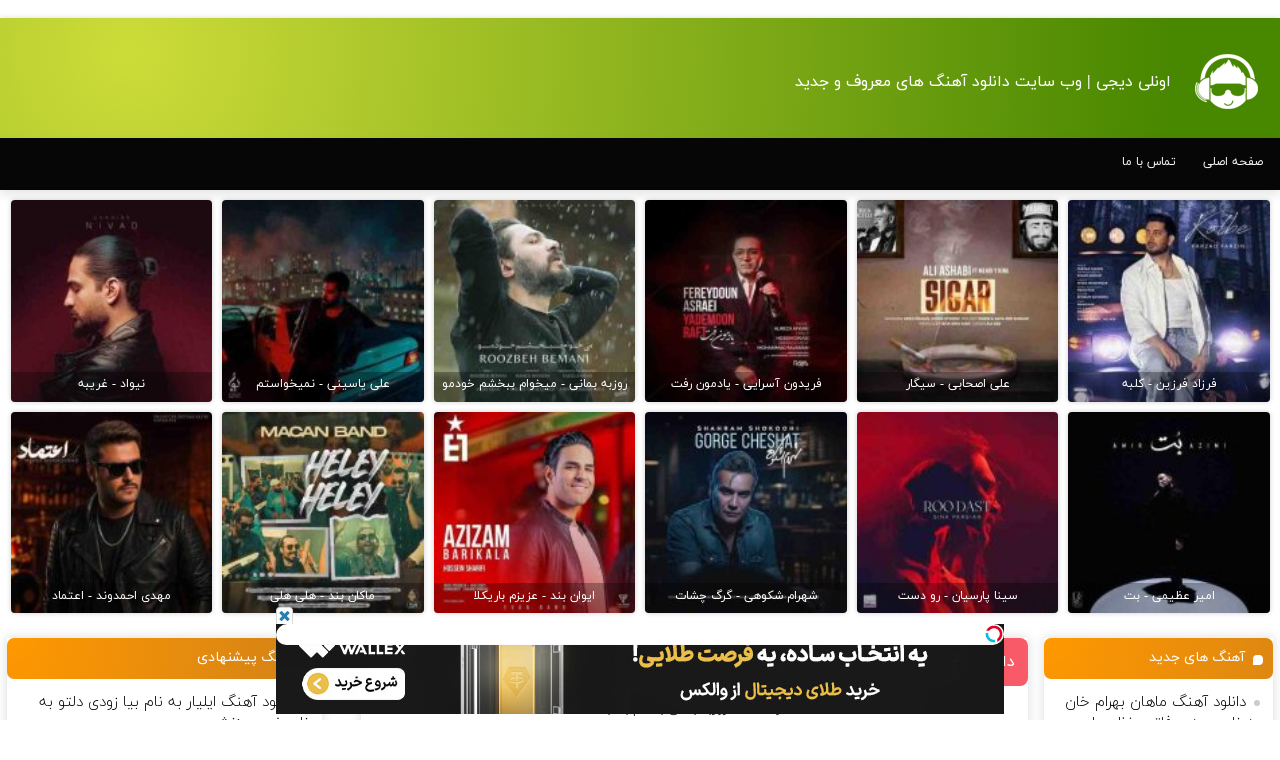

--- FILE ---
content_type: text/html; charset=UTF-8
request_url: https://onlydj4.ir/76293/
body_size: 9499
content:
<!DOCTYPE html><html dir="rtl" lang="fa-IR" prefix="og: http://ogp.me/ns#"><head><title>دانلود آهنگ روزبه بمانی به نام بالا بلند</title><meta charset="UTF-8"><meta http-equiv="X-UA-Compatible" content="IE=edge"><meta name="viewport" content="width=device-width,initial-scale=1"><meta name="distribution" content="global"/><meta name="author" content="OnlyDJ.Ir"/><meta name="copyright" content="copyright (c) by OnlyDJ"/><meta name="geo.region" content="IR"><meta name="language" content="fa_IR"><link href="https://onlydj4.ir/wp-content/uploads/2021/04/lg-min-min.png" rel="shortcut icon"><link rel='stylesheet' href='https://onlydj4.ir/wp-content/themes/IranMedia%20ThemeWP/iranmedia/style.css' type='text/css' media='all' /><meta name="description" content="دانلود آهنگ روزبه بمانی به نام بالا بلند"/><meta name="robots" content="follow, index, max-snippet:-1, max-video-preview:-1, max-image-preview:large"/><link rel="canonical" href="https://onlydj4.ir/76293/" /><meta property="og:locale" content="fa_IR" /><meta property="og:type" content="article" /><meta property="og:title" content="دانلود آهنگ روزبه بمانی به نام بالا بلند" /><meta property="og:description" content="دانلود آهنگ روزبه بمانی به نام بالا بلند" /><meta property="og:url" content="https://onlydj4.ir/76293/" /><meta property="og:site_name" content="اونلی دیجی | وب سایت دانلود آهنگ های معروف و جدید" /><meta property="article:tag" content="روزبه بمانی" /><meta property="article:section" content="گلچین" /><meta property="og:updated_time" content="2023-11-25T18:02:42+03:30" /><meta property="og:image" content="https://onlydj4.ir/wp-content/uploads/2023/11/2112016716.jpg" /><meta property="og:image:secure_url" content="https://onlydj4.ir/wp-content/uploads/2023/11/2112016716.jpg" /><meta property="og:image:width" content="450" /><meta property="og:image:height" content="450" /><meta property="og:image:alt" content="دانلود آهنگ روزبه بمانی به نام بالا بلند" /><meta property="og:image:type" content="image/jpeg" /><meta name="twitter:card" content="summary_large_image" /><meta name="twitter:title" content="دانلود آهنگ روزبه بمانی به نام بالا بلند" /><meta name="twitter:description" content="دانلود آهنگ روزبه بمانی به نام بالا بلند" /><meta name="twitter:site" content="@Admin" /><meta name="twitter:creator" content="@Admin" /><meta name="twitter:image" content="https://onlydj4.ir/wp-content/uploads/2023/11/2112016716.jpg" /><meta name="twitter:label1" content="نویسنده" /><meta name="twitter:data1" content="Admin" /><meta name="twitter:label2" content="زمان خواندن" /><meta name="twitter:data2" content="کمتر از یک دقیقه" /> <script type="application/ld+json" class="rank-math-schema">{"@context":"https://schema.org","@graph":[{"@type":"BreadcrumbList","@id":"https://onlydj4.ir/76293/#breadcrumb","itemListElement":[{"@type":"ListItem","position":"1","item":{"@id":"https://onlydj4.ir","name":"\u062e\u0627\u0646\u0647"}},{"@type":"ListItem","position":"2","item":{"@id":"https://onlydj4.ir/76293/","name":"\u062f\u0627\u0646\u0644\u0648\u062f \u0622\u0647\u0646\u06af \u0631\u0648\u0632\u0628\u0647 \u0628\u0645\u0627\u0646\u06cc \u0628\u0647 \u0646\u0627\u0645 \u0628\u0627\u0644\u0627 \u0628\u0644\u0646\u062f"}}]}]}</script> <link rel="alternate" type="application/rss+xml" title="اونلی دیجی | وب سایت دانلود آهنگ های معروف و جدید &raquo; دانلود آهنگ روزبه بمانی به نام بالا بلند خوراک دیدگاه‌ها" href="https://onlydj4.ir/76293/feed/" /><style id='wp-img-auto-sizes-contain-inline-css' type='text/css'>img:is([sizes=auto i],[sizes^="auto," i]){contain-intrinsic-size:3000px 1500px}
/*# sourceURL=wp-img-auto-sizes-contain-inline-css */</style><link data-optimized="2" rel="stylesheet" href="https://onlydj4.ir/wp-content/litespeed/css/c567929c0db52dc131b7be3c7c7cb9d2.css?ver=87237" /><style id='global-styles-inline-css' type='text/css'>:root{--wp--preset--aspect-ratio--square: 1;--wp--preset--aspect-ratio--4-3: 4/3;--wp--preset--aspect-ratio--3-4: 3/4;--wp--preset--aspect-ratio--3-2: 3/2;--wp--preset--aspect-ratio--2-3: 2/3;--wp--preset--aspect-ratio--16-9: 16/9;--wp--preset--aspect-ratio--9-16: 9/16;--wp--preset--color--black: #000000;--wp--preset--color--cyan-bluish-gray: #abb8c3;--wp--preset--color--white: #ffffff;--wp--preset--color--pale-pink: #f78da7;--wp--preset--color--vivid-red: #cf2e2e;--wp--preset--color--luminous-vivid-orange: #ff6900;--wp--preset--color--luminous-vivid-amber: #fcb900;--wp--preset--color--light-green-cyan: #7bdcb5;--wp--preset--color--vivid-green-cyan: #00d084;--wp--preset--color--pale-cyan-blue: #8ed1fc;--wp--preset--color--vivid-cyan-blue: #0693e3;--wp--preset--color--vivid-purple: #9b51e0;--wp--preset--gradient--vivid-cyan-blue-to-vivid-purple: linear-gradient(135deg,rgb(6,147,227) 0%,rgb(155,81,224) 100%);--wp--preset--gradient--light-green-cyan-to-vivid-green-cyan: linear-gradient(135deg,rgb(122,220,180) 0%,rgb(0,208,130) 100%);--wp--preset--gradient--luminous-vivid-amber-to-luminous-vivid-orange: linear-gradient(135deg,rgb(252,185,0) 0%,rgb(255,105,0) 100%);--wp--preset--gradient--luminous-vivid-orange-to-vivid-red: linear-gradient(135deg,rgb(255,105,0) 0%,rgb(207,46,46) 100%);--wp--preset--gradient--very-light-gray-to-cyan-bluish-gray: linear-gradient(135deg,rgb(238,238,238) 0%,rgb(169,184,195) 100%);--wp--preset--gradient--cool-to-warm-spectrum: linear-gradient(135deg,rgb(74,234,220) 0%,rgb(151,120,209) 20%,rgb(207,42,186) 40%,rgb(238,44,130) 60%,rgb(251,105,98) 80%,rgb(254,248,76) 100%);--wp--preset--gradient--blush-light-purple: linear-gradient(135deg,rgb(255,206,236) 0%,rgb(152,150,240) 100%);--wp--preset--gradient--blush-bordeaux: linear-gradient(135deg,rgb(254,205,165) 0%,rgb(254,45,45) 50%,rgb(107,0,62) 100%);--wp--preset--gradient--luminous-dusk: linear-gradient(135deg,rgb(255,203,112) 0%,rgb(199,81,192) 50%,rgb(65,88,208) 100%);--wp--preset--gradient--pale-ocean: linear-gradient(135deg,rgb(255,245,203) 0%,rgb(182,227,212) 50%,rgb(51,167,181) 100%);--wp--preset--gradient--electric-grass: linear-gradient(135deg,rgb(202,248,128) 0%,rgb(113,206,126) 100%);--wp--preset--gradient--midnight: linear-gradient(135deg,rgb(2,3,129) 0%,rgb(40,116,252) 100%);--wp--preset--font-size--small: 13px;--wp--preset--font-size--medium: 20px;--wp--preset--font-size--large: 36px;--wp--preset--font-size--x-large: 42px;--wp--preset--spacing--20: 0.44rem;--wp--preset--spacing--30: 0.67rem;--wp--preset--spacing--40: 1rem;--wp--preset--spacing--50: 1.5rem;--wp--preset--spacing--60: 2.25rem;--wp--preset--spacing--70: 3.38rem;--wp--preset--spacing--80: 5.06rem;--wp--preset--shadow--natural: 6px 6px 9px rgba(0, 0, 0, 0.2);--wp--preset--shadow--deep: 12px 12px 50px rgba(0, 0, 0, 0.4);--wp--preset--shadow--sharp: 6px 6px 0px rgba(0, 0, 0, 0.2);--wp--preset--shadow--outlined: 6px 6px 0px -3px rgb(255, 255, 255), 6px 6px rgb(0, 0, 0);--wp--preset--shadow--crisp: 6px 6px 0px rgb(0, 0, 0);}:where(.is-layout-flex){gap: 0.5em;}:where(.is-layout-grid){gap: 0.5em;}body .is-layout-flex{display: flex;}.is-layout-flex{flex-wrap: wrap;align-items: center;}.is-layout-flex > :is(*, div){margin: 0;}body .is-layout-grid{display: grid;}.is-layout-grid > :is(*, div){margin: 0;}:where(.wp-block-columns.is-layout-flex){gap: 2em;}:where(.wp-block-columns.is-layout-grid){gap: 2em;}:where(.wp-block-post-template.is-layout-flex){gap: 1.25em;}:where(.wp-block-post-template.is-layout-grid){gap: 1.25em;}.has-black-color{color: var(--wp--preset--color--black) !important;}.has-cyan-bluish-gray-color{color: var(--wp--preset--color--cyan-bluish-gray) !important;}.has-white-color{color: var(--wp--preset--color--white) !important;}.has-pale-pink-color{color: var(--wp--preset--color--pale-pink) !important;}.has-vivid-red-color{color: var(--wp--preset--color--vivid-red) !important;}.has-luminous-vivid-orange-color{color: var(--wp--preset--color--luminous-vivid-orange) !important;}.has-luminous-vivid-amber-color{color: var(--wp--preset--color--luminous-vivid-amber) !important;}.has-light-green-cyan-color{color: var(--wp--preset--color--light-green-cyan) !important;}.has-vivid-green-cyan-color{color: var(--wp--preset--color--vivid-green-cyan) !important;}.has-pale-cyan-blue-color{color: var(--wp--preset--color--pale-cyan-blue) !important;}.has-vivid-cyan-blue-color{color: var(--wp--preset--color--vivid-cyan-blue) !important;}.has-vivid-purple-color{color: var(--wp--preset--color--vivid-purple) !important;}.has-black-background-color{background-color: var(--wp--preset--color--black) !important;}.has-cyan-bluish-gray-background-color{background-color: var(--wp--preset--color--cyan-bluish-gray) !important;}.has-white-background-color{background-color: var(--wp--preset--color--white) !important;}.has-pale-pink-background-color{background-color: var(--wp--preset--color--pale-pink) !important;}.has-vivid-red-background-color{background-color: var(--wp--preset--color--vivid-red) !important;}.has-luminous-vivid-orange-background-color{background-color: var(--wp--preset--color--luminous-vivid-orange) !important;}.has-luminous-vivid-amber-background-color{background-color: var(--wp--preset--color--luminous-vivid-amber) !important;}.has-light-green-cyan-background-color{background-color: var(--wp--preset--color--light-green-cyan) !important;}.has-vivid-green-cyan-background-color{background-color: var(--wp--preset--color--vivid-green-cyan) !important;}.has-pale-cyan-blue-background-color{background-color: var(--wp--preset--color--pale-cyan-blue) !important;}.has-vivid-cyan-blue-background-color{background-color: var(--wp--preset--color--vivid-cyan-blue) !important;}.has-vivid-purple-background-color{background-color: var(--wp--preset--color--vivid-purple) !important;}.has-black-border-color{border-color: var(--wp--preset--color--black) !important;}.has-cyan-bluish-gray-border-color{border-color: var(--wp--preset--color--cyan-bluish-gray) !important;}.has-white-border-color{border-color: var(--wp--preset--color--white) !important;}.has-pale-pink-border-color{border-color: var(--wp--preset--color--pale-pink) !important;}.has-vivid-red-border-color{border-color: var(--wp--preset--color--vivid-red) !important;}.has-luminous-vivid-orange-border-color{border-color: var(--wp--preset--color--luminous-vivid-orange) !important;}.has-luminous-vivid-amber-border-color{border-color: var(--wp--preset--color--luminous-vivid-amber) !important;}.has-light-green-cyan-border-color{border-color: var(--wp--preset--color--light-green-cyan) !important;}.has-vivid-green-cyan-border-color{border-color: var(--wp--preset--color--vivid-green-cyan) !important;}.has-pale-cyan-blue-border-color{border-color: var(--wp--preset--color--pale-cyan-blue) !important;}.has-vivid-cyan-blue-border-color{border-color: var(--wp--preset--color--vivid-cyan-blue) !important;}.has-vivid-purple-border-color{border-color: var(--wp--preset--color--vivid-purple) !important;}.has-vivid-cyan-blue-to-vivid-purple-gradient-background{background: var(--wp--preset--gradient--vivid-cyan-blue-to-vivid-purple) !important;}.has-light-green-cyan-to-vivid-green-cyan-gradient-background{background: var(--wp--preset--gradient--light-green-cyan-to-vivid-green-cyan) !important;}.has-luminous-vivid-amber-to-luminous-vivid-orange-gradient-background{background: var(--wp--preset--gradient--luminous-vivid-amber-to-luminous-vivid-orange) !important;}.has-luminous-vivid-orange-to-vivid-red-gradient-background{background: var(--wp--preset--gradient--luminous-vivid-orange-to-vivid-red) !important;}.has-very-light-gray-to-cyan-bluish-gray-gradient-background{background: var(--wp--preset--gradient--very-light-gray-to-cyan-bluish-gray) !important;}.has-cool-to-warm-spectrum-gradient-background{background: var(--wp--preset--gradient--cool-to-warm-spectrum) !important;}.has-blush-light-purple-gradient-background{background: var(--wp--preset--gradient--blush-light-purple) !important;}.has-blush-bordeaux-gradient-background{background: var(--wp--preset--gradient--blush-bordeaux) !important;}.has-luminous-dusk-gradient-background{background: var(--wp--preset--gradient--luminous-dusk) !important;}.has-pale-ocean-gradient-background{background: var(--wp--preset--gradient--pale-ocean) !important;}.has-electric-grass-gradient-background{background: var(--wp--preset--gradient--electric-grass) !important;}.has-midnight-gradient-background{background: var(--wp--preset--gradient--midnight) !important;}.has-small-font-size{font-size: var(--wp--preset--font-size--small) !important;}.has-medium-font-size{font-size: var(--wp--preset--font-size--medium) !important;}.has-large-font-size{font-size: var(--wp--preset--font-size--large) !important;}.has-x-large-font-size{font-size: var(--wp--preset--font-size--x-large) !important;}
/*# sourceURL=global-styles-inline-css */</style><style id='classic-theme-styles-inline-css' type='text/css'>/*! This file is auto-generated */
.wp-block-button__link{color:#fff;background-color:#32373c;border-radius:9999px;box-shadow:none;text-decoration:none;padding:calc(.667em + 2px) calc(1.333em + 2px);font-size:1.125em}.wp-block-file__button{background:#32373c;color:#fff;text-decoration:none}
/*# sourceURL=/wp-includes/css/classic-themes.min.css */</style><link rel="https://api.w.org/" href="https://onlydj4.ir/wp-json/" /><link rel="alternate" title="JSON" type="application/json" href="https://onlydj4.ir/wp-json/wp/v2/posts/76293" /><link rel="EditURI" type="application/rsd+xml" title="RSD" href="https://onlydj4.ir/xmlrpc.php?rsd" /><meta name="generator" content="WordPress 6.9" /><link rel='shortlink' href='https://onlydj4.ir/?p=76293' /> <script type="application/ld+json">{
    "@context": "https://schema.org/",
    "@type": "CreativeWorkSeries",
    "name": "دانلود آهنگ روزبه بمانی به نام بالا بلند",
    "aggregateRating": {
        "@type": "AggregateRating",
        "ratingValue": "4.7",
        "bestRating": "5",
        "ratingCount": "4"
    }
}</script><style type="text/css">.main_poster_img{width: 450px;height: 450px;}</style><link rel="icon" href="https://onlydj4.ir/wp-content/uploads/2024/11/cropped-lg-min-min-32x32.png" sizes="32x32" /><link rel="icon" href="https://onlydj4.ir/wp-content/uploads/2024/11/cropped-lg-min-min-192x192.png" sizes="192x192" /><link rel="apple-touch-icon" href="https://onlydj4.ir/wp-content/uploads/2024/11/cropped-lg-min-min-180x180.png" /><meta name="msapplication-TileImage" content="https://onlydj4.ir/wp-content/uploads/2024/11/cropped-lg-min-min-270x270.png" /> <script type="text/javascript">const head = document.getElementsByTagName("head")[0];
                const script = document.createElement("script");
                script.type = "text/javascript";
                script.async = true;
                script.src = "https://s1.mediaad.org/serve/onlydj4.ir/loader.js";
                head.appendChild(script);</script> <div id="mediaad-VwEwz"></div></head><body><main id="main"><header class="header" ><div class="header-content"><div class="logo">
<a href="https://onlydj4.ir" title="اونلی دیجی | وب سایت دانلود آهنگ های معروف و جدید"><img src="https://onlydj4.ir/wp-content/themes/IranMedia%20ThemeWP/iranmedia/images/lg.png" title="اونلی دیجی | وب سایت دانلود آهنگ های معروف و جدید" alt="اونلی دیجی | وب سایت دانلود آهنگ های معروف و جدید"/></a><div class="header-title"><h1>اونلی دیجی | وب سایت دانلود آهنگ های معروف و جدید</h1></div></div></div><nav class="nav-primary"><div class="nav-menu"><ul id="menu" class="menu"><li><a href="/">صفحه اصلی</a></li><li><a href="https://onlydj4.ir/70864/">تماس با ما</a></li></ul></div></nav></header><div class="special"><div class="item">
<a href="https://onlydj4.ir/84247/" title="دانلود آهنگ فرزاد فرزین به نام کلبه"><figure>
<img width="188" height="188" src="https://onlydj4.ir/wp-content/uploads/2025/12/1761870557-150x150.jpg" alt="دانلود آهنگ فرزاد فرزین به نام کلبه" title="دانلود آهنگ فرزاد فرزین به نام کلبه" /><figcaption>فرزاد فرزین  -  کلبه</figcaption></figure>
</a></div><div class="item">
<a href="https://onlydj4.ir/84234/" title="دانلود آهنگ علی اصحابی به نام سیگار"><figure>
<img width="188" height="188" src="https://onlydj4.ir/wp-content/uploads/2025/12/18127118-150x150.jpg" alt="دانلود آهنگ علی اصحابی به نام سیگار" title="دانلود آهنگ علی اصحابی به نام سیگار" /><figcaption>علی اصحابی  -  سیگار</figcaption></figure>
</a></div><div class="item">
<a href="https://onlydj4.ir/84222/" title="دانلود آهنگ فریدون آسرایی به نام یادمون رفت"><figure>
<img width="188" height="188" src="https://onlydj4.ir/wp-content/uploads/2025/12/3548080775-150x150.jpg" alt="دانلود آهنگ فریدون آسرایی به نام یادمون رفت" title="دانلود آهنگ فریدون آسرایی به نام یادمون رفت" /><figcaption>فریدون آسرایی  -  یادمون رفت</figcaption></figure>
</a></div><div class="item">
<a href="https://onlydj4.ir/84205/" title="دانلود آهنگ روزبه بمانی به نام میخوام ببخشم خودمو"><figure>
<img width="188" height="188" src="https://onlydj4.ir/wp-content/uploads/2025/12/4198956112-150x150.jpg" alt="دانلود آهنگ روزبه بمانی به نام میخوام ببخشم خودمو" title="دانلود آهنگ روزبه بمانی به نام میخوام ببخشم خودمو" /><figcaption>روزبه بمانی  -  میخوام ببخشم خودمو</figcaption></figure>
</a></div><div class="item">
<a href="https://onlydj4.ir/84160/" title="دانلود آهنگ علی یاسینی به نام نمیخواستم"><figure>
<img width="188" height="188" src="https://onlydj4.ir/wp-content/uploads/2025/12/1490951664-150x150.jpg" alt="دانلود آهنگ علی یاسینی به نام نمیخواستم" title="دانلود آهنگ علی یاسینی به نام نمیخواستم" /><figcaption>علی یاسینی  -  نمیخواستم</figcaption></figure>
</a></div><div class="item">
<a href="https://onlydj4.ir/84135/" title="دانلود آهنگ نیواد به نام غریبه"><figure>
<img width="188" height="188" src="https://onlydj4.ir/wp-content/uploads/2025/12/2572062183-150x150.jpg" alt="دانلود آهنگ نیواد به نام غریبه" title="دانلود آهنگ نیواد به نام غریبه" /><figcaption>نیواد  -  غریبه</figcaption></figure>
</a></div><div class="item">
<a href="https://onlydj4.ir/84112/" title="دانلود آهنگ امیر عظیمی به نام بت"><figure>
<img width="188" height="188" src="https://onlydj4.ir/wp-content/uploads/2025/12/3891369608-150x150.jpg" alt="دانلود آهنگ امیر عظیمی به نام بت" title="دانلود آهنگ امیر عظیمی به نام بت" /><figcaption>امیر عظیمی  -  بت</figcaption></figure>
</a></div><div class="item">
<a href="https://onlydj4.ir/84100/" title="دانلود آهنگ سینا پارسیان به نام رو دست"><figure>
<img width="188" height="188" src="https://onlydj4.ir/wp-content/uploads/2025/11/578049091-150x150.jpg" alt="دانلود آهنگ سینا پارسیان به نام رو دست" title="دانلود آهنگ سینا پارسیان به نام رو دست" /><figcaption>سینا پارسیان  -  رو دست</figcaption></figure>
</a></div><div class="item">
<a href="https://onlydj4.ir/84087/" title="دانلود آهنگ شهرام شکوهی به نام گرگ چشات"><figure>
<img width="188" height="188" src="https://onlydj4.ir/wp-content/uploads/2025/11/1604981269-150x150.jpg" alt="دانلود آهنگ شهرام شکوهی به نام گرگ چشات" title="دانلود آهنگ شهرام شکوهی به نام گرگ چشات" /><figcaption>شهرام شکوهی  -  گرگ چشات</figcaption></figure>
</a></div><div class="item">
<a href="https://onlydj4.ir/84073/" title="دانلود آهنگ ایوان بند به نام عزیزم باریکلا"><figure>
<img width="188" height="188" src="https://onlydj4.ir/wp-content/uploads/2025/11/688413963-150x150.jpg" alt="دانلود آهنگ ایوان بند به نام عزیزم باریکلا" title="دانلود آهنگ ایوان بند به نام عزیزم باریکلا" /><figcaption>ایوان بند  -  عزیزم باریکلا</figcaption></figure>
</a></div><div class="item">
<a href="https://onlydj4.ir/84063/" title="دانلود آهنگ ماکان بند به نام هلی هلی"><figure>
<img width="188" height="188" src="https://onlydj4.ir/wp-content/uploads/2025/11/2795114108-150x150.jpg" alt="دانلود آهنگ ماکان بند به نام هلی هلی" title="دانلود آهنگ ماکان بند به نام هلی هلی" /><figcaption>ماکان بند  -  هلی هلی</figcaption></figure>
</a></div><div class="item">
<a href="https://onlydj4.ir/84046/" title="دانلود آهنگ مهدی احمدوند به نام اعتماد"><figure>
<img width="188" height="188" src="https://onlydj4.ir/wp-content/uploads/2025/11/289452325-150x150.jpg" alt="دانلود آهنگ مهدی احمدوند به نام اعتماد" title="دانلود آهنگ مهدی احمدوند به نام اعتماد" /><figcaption>مهدی احمدوند  -  اعتماد</figcaption></figure>
</a></div></div><div class="container"><div class="main-content"><section class="post"><article id="post-76293" class="entry"><header><div class="post-head"><h2 class="entry-title"><a href="https://onlydj4.ir/76293/" title="دانلود آهنگ روزبه بمانی به نام بالا بلند" rel="bookmark">دانلود آهنگ روزبه بمانی به نام بالا بلند</a></h2></div></header><div class="clear"></div><div class="post-content"><p style="text-align: center;"><strong>دانلود آهنگ روزبه بمانی به نام بالا بلند</strong></p><p style="text-align: center;">موزیک زیبای بالا بلند از <a href="https://onlydj4.ir/tag/%d8%b1%d9%88%d8%b2%d8%a8%d9%87-%d8%a8%d9%85%d8%a7%d9%86%db%8c/">روزبه بمانی</a> را از &#8220;اونلی دیجی&#8221; دانلود کنید.</p><p style="text-align: center;"><p><img decoding="async" class="main_poster_img aligncenter" src="https://onlydj4.ir/wp-content/uploads/2023/11/2112016716.jpg" alt="دانلود آهنگ روزبه بمانی به نام بالا بلند" /><span id="more-76293"></span></p><p style="text-align: center;">پخش آنلاین آهنگ بالا بلند <span style="color: #ff0000;">/</span> سرور دانلود پرسرعت و لینک مستقیم <span style="color: #ff0000;">/</span> کیفیت عالی آهنگ روزبه بمانی بالا بلند</p><p><img decoding="async" class="aligncenter" src="/wp-content/uploads/2021/04/mtnpc-min.jpg" alt="دانلود آهنگ روزبه بمانی به نام بالا بلند" /></p><h2 style="text-align: center;">روزبه بمانی بالا بلند</h2><h3 style="text-align: center;"><span style="color: #000000;">♬ متن آهنگ روزبه بمانی بالا بلند ♬</span></h3><p style="text-align: center;"><span style="color: #000000;">بالا بلند من همه ی جونم<br />
من پای این جنون باید بمونم<br />
این حالت چشات این گریه هام برات<br />
این یعنی حال خوب<br />
● <a href="https://onlydj4.ir">اونلی دیجی</a> ●<br />
زیباترین غریبو چشم تو تصویر میکنه<br />
تو عطر میزنی فصل که تغییر میکنه<br />
میمیرم از فکر هرشبت این یعنی حال خوب<br />
از هوات بیرون نمیرم تب کنی میتونم بمیرم<br />
وقتی با فکر تو تنهام تازه این دنیا میشه دنیام<br />
تازه دنیا میشه دنیام دیگه چی میخوام<br />
چه چیزی بگم بخنده چشات<br />
که من هی بگم بمیرم برات<br />
یه چیزی بگو سکوتت غمه<br />
تو هرچی بگی همون شعرمه<br />
از هوات بیرون نمیرم تب کنی میتونم بمیرم<br />
وقتی با فکر تو تنهام تازه این دنیا میشه دنیام<br />
تازه دنیا میشه دنیام دیگه چی میخوام</span></p><div class="kk-star-ratings kksr-auto kksr-align-center kksr-valign-bottom"
data-payload='{&quot;align&quot;:&quot;center&quot;,&quot;id&quot;:&quot;76293&quot;,&quot;slug&quot;:&quot;default&quot;,&quot;valign&quot;:&quot;bottom&quot;,&quot;ignore&quot;:&quot;&quot;,&quot;reference&quot;:&quot;auto&quot;,&quot;class&quot;:&quot;&quot;,&quot;count&quot;:&quot;4&quot;,&quot;legendonly&quot;:&quot;&quot;,&quot;readonly&quot;:&quot;&quot;,&quot;score&quot;:&quot;4.7&quot;,&quot;starsonly&quot;:&quot;&quot;,&quot;best&quot;:&quot;5&quot;,&quot;gap&quot;:&quot;4&quot;,&quot;greet&quot;:&quot;امتیاز بده!&quot;,&quot;legend&quot;:&quot;4.7\/5 - (4 امتیاز)&quot;,&quot;size&quot;:&quot;30&quot;,&quot;title&quot;:&quot;دانلود آهنگ روزبه بمانی به نام بالا بلند&quot;,&quot;width&quot;:&quot;157.8&quot;,&quot;_legend&quot;:&quot;{score}\/{best} - ({count} {votes})&quot;,&quot;font_factor&quot;:&quot;1.25&quot;}'><div class="kksr-stars"><div class="kksr-stars-inactive"><div class="kksr-star" data-star="1" style="padding-left: 4px"><div class="kksr-icon" style="width: 30px; height: 30px;"></div></div><div class="kksr-star" data-star="2" style="padding-left: 4px"><div class="kksr-icon" style="width: 30px; height: 30px;"></div></div><div class="kksr-star" data-star="3" style="padding-left: 4px"><div class="kksr-icon" style="width: 30px; height: 30px;"></div></div><div class="kksr-star" data-star="4" style="padding-left: 4px"><div class="kksr-icon" style="width: 30px; height: 30px;"></div></div><div class="kksr-star" data-star="5" style="padding-left: 4px"><div class="kksr-icon" style="width: 30px; height: 30px;"></div></div></div><div class="kksr-stars-active" style="width: 157.8px;"><div class="kksr-star" style="padding-left: 4px"><div class="kksr-icon" style="width: 30px; height: 30px;"></div></div><div class="kksr-star" style="padding-left: 4px"><div class="kksr-icon" style="width: 30px; height: 30px;"></div></div><div class="kksr-star" style="padding-left: 4px"><div class="kksr-icon" style="width: 30px; height: 30px;"></div></div><div class="kksr-star" style="padding-left: 4px"><div class="kksr-icon" style="width: 30px; height: 30px;"></div></div><div class="kksr-star" style="padding-left: 4px"><div class="kksr-icon" style="width: 30px; height: 30px;"></div></div></div></div><div class="kksr-legend" style="font-size: 24px;">
4.7/5 - (4 امتیاز)</div></div></div><div id="mediaad-y32yJ"></div><div id="mediaad-m2wqA" ></div><p class="mqnmbh">دانلود از اونلی دیجی نیم بها و نصف حجم برای شما محاسبه می شود.</p><center><div id="mediaad-lYwmd"></div></center><div class="linkdl">
<a href="https://sv.onlydj4.ir/oj-sv/1/Roozbeh Bemani - Bala Bolnad.mp3">دانلود آهنگ با کیفیت اصلی</a>
<a href="https://sv.onlydj4.ir/oj-sv/1/Roozbeh Bemani - Bala Bolnad [128].mp3">دانلود آهنگ با کیفیت 128</a></div><div id="mediaad-45Pa3" ></div><center><div><div><a href="https://sv.onlydj4.ir/oj-sv/1/Roozbeh Bemani - Bala Bolnad [128].mp3"></a></div><div><audio preload="none" controls="controls"><source src="https://sv.onlydj4.ir/oj-sv/1/Roozbeh Bemani - Bala Bolnad [128].mp3" type="audio/mp3" />مرورگر شما از پخش موزیک آنلاین پشتیبانی نمی کند</audio></div></div></center><br><center><div id="mediaad-83ZOV"></div></center><div id="mediaad-0e32k"></div><center><script src="https://goldenani.com/"></script></center><footer class="post-info"><ul class="post-meta"><li></li></ul></footer></article></section><div class="narrow-sidebar" ><aside><div class="title widget_nav_menu"><h4>آهنگ های جدید</h4></div><div class="content"><div class="menu-container"><ul><li><a href="https://onlydj4.ir/84329/" title="دانلود آهنگ ماهان بهرام خان به نام همه حرفاتو حفظم ولی دیگه تا صبح بیدارم یهو دیدی در قلبت دوباره وا شد">دانلود آهنگ ماهان بهرام خان به نام همه حرفاتو حفظم ولی دیگه تا صبح بیدارم یهو دیدی در قلبت دوباره وا شد</a></li><li><a href="https://onlydj4.ir/84328/" title="دانلود آهنگ ماهان بهرام خان به نام چه فاز بدی چه حال بدی تو دیگه با رفتنت تیر آخرو زدی">دانلود آهنگ ماهان بهرام خان به نام چه فاز بدی چه حال بدی تو دیگه با رفتنت تیر آخرو زدی</a></li><li><a href="https://onlydj4.ir/84327/" title="دانلود آهنگ ماهان بهرام خان به نام این که حقیقت نیست تو‌و توهمم من خب">دانلود آهنگ ماهان بهرام خان به نام این که حقیقت نیست تو‌و توهمم من خب</a></li><li><a href="https://onlydj4.ir/84325/" title="دانلود آهنگ حامیم به نام اﻳﻦ اﺧﺮﻳﻦ ﺑﺎره ﻛﻪ ﻗﻠﺒﻤﻮ ﺑﻪ ﻳﻜﻰ دادم ﻫﻰ">دانلود آهنگ حامیم به نام اﻳﻦ اﺧﺮﻳﻦ ﺑﺎره ﻛﻪ ﻗﻠﺒﻤﻮ ﺑﻪ ﻳﻜﻰ دادم ﻫﻰ</a></li><li><a href="https://onlydj4.ir/84324/" title="دانلود آهنگ حامیم به نام ﺑﺬار ﻳﺎدم ﺑﺮه ﻫﺮﭼﻰ ﻛﻪ ازت ﺧﺎﻃﺮﻣﻪ">دانلود آهنگ حامیم به نام ﺑﺬار ﻳﺎدم ﺑﺮه ﻫﺮﭼﻰ ﻛﻪ ازت ﺧﺎﻃﺮﻣﻪ</a></li><li><a href="https://onlydj4.ir/84323/" title="دانلود آهنگ حامیم به نام اﻳﻦ اوﻟﻴﻦ ﺑﺎره ﻛﻪ ﻣﻴﺨﻮام ﻣﺜﻞ ﺗﻮ ﺑﺪ ﺑﺸﻢ ﻫﻰ">دانلود آهنگ حامیم به نام اﻳﻦ اوﻟﻴﻦ ﺑﺎره ﻛﻪ ﻣﻴﺨﻮام ﻣﺜﻞ ﺗﻮ ﺑﺪ ﺑﺸﻢ ﻫﻰ</a></li><li><a href="https://onlydj4.ir/84322/" title="دانلود آهنگ حامیم به نام ﺑﺬار ﺑﺮم ﺑﺸﻢ ﻳﻜﻰ ﻣﺜﻞ ﺧﻮدت ﺑﺪ ﺑﺎ ﻫﻤﻪ">دانلود آهنگ حامیم به نام ﺑﺬار ﺑﺮم ﺑﺸﻢ ﻳﻜﻰ ﻣﺜﻞ ﺧﻮدت ﺑﺪ ﺑﺎ ﻫﻤﻪ</a></li><li><a href="https://onlydj4.ir/84321/" title="دانلود آهنگ حامیم به نام ﻓﺎﺻﻠﻪ ﺑﮕﻴﺮم ﺑﻪ زورم ﺷﺪه دورﺷﻢ ازت">دانلود آهنگ حامیم به نام ﻓﺎﺻﻠﻪ ﺑﮕﻴﺮم ﺑﻪ زورم ﺷﺪه دورﺷﻢ ازت</a></li><li><a href="https://onlydj4.ir/84320/" title="دانلود آهنگ حامیم به نام آﺗﻴﺶ ﺗﻮ ﺗﻨﺪه ﺗﻮ ﻗﻠﺒﻢ ﺑﺬار ﺧﺎﻣﻮﺷﺖ ﻛﻨﻢ">دانلود آهنگ حامیم به نام آﺗﻴﺶ ﺗﻮ ﺗﻨﺪه ﺗﻮ ﻗﻠﺒﻢ ﺑﺬار ﺧﺎﻣﻮﺷﺖ ﻛﻨﻢ</a></li><li><a href="https://onlydj4.ir/84319/" title="دانلود آهنگ حامیم به نام ﻗﻠﺒﻤﻮ ﭘﺲ ﺑﻪ ﻣﻦ ﺑﺪه ﺑﺬار ﻓﺮاﻣﻮﺷﺖ ﻛﻨﻢ">دانلود آهنگ حامیم به نام ﻗﻠﺒﻤﻮ ﭘﺲ ﺑﻪ ﻣﻦ ﺑﺪه ﺑﺬار ﻓﺮاﻣﻮﺷﺖ ﻛﻨﻢ</a></li><li><a href="https://onlydj4.ir/84318/" title="دانلود آهنگ حامیم به نام ﺑﭽﻪ ﺷﺪم ﻏﺮق ﺷﺪم ﺧﻮدم ﺗﻮ اﺣﺴﺎس">دانلود آهنگ حامیم به نام ﺑﭽﻪ ﺷﺪم ﻏﺮق ﺷﺪم ﺧﻮدم ﺗﻮ اﺣﺴﺎس</a></li><li><a href="https://onlydj4.ir/84317/" title="دانلود آهنگ حامیم به نام اﻳﻨﻘﺪر ﺑﺰرگ ﻛﺮدﻣﺖ ﺧﻮدم ﺗﻮرو واﺳﻪ ﺧﻮدم">دانلود آهنگ حامیم به نام اﻳﻨﻘﺪر ﺑﺰرگ ﻛﺮدﻣﺖ ﺧﻮدم ﺗﻮرو واﺳﻪ ﺧﻮدم</a></li><li><a href="https://onlydj4.ir/84316/" title="دانلود آهنگ حامیم به نام اﻳﻨﻘﺪر ﺳﻤﺘﺖ اوﻣﺪم ﻣﻴﺨﻮاﺳﻤﺖ از ﺑﺲ ﺗﻮرو">دانلود آهنگ حامیم به نام اﻳﻨﻘﺪر ﺳﻤﺘﺖ اوﻣﺪم ﻣﻴﺨﻮاﺳﻤﺖ از ﺑﺲ ﺗﻮرو</a></li><li><a href="https://onlydj4.ir/84315/" title="دانلود آهنگ حامیم به نام ﻣﻦ ﺑﺎ دوﺗﺎ دﺳﺖ ﺧﻮدم ﻣﻴﺪادﻣﺖ دﺳﺖ ﺗﻮرو">دانلود آهنگ حامیم به نام ﻣﻦ ﺑﺎ دوﺗﺎ دﺳﺖ ﺧﻮدم ﻣﻴﺪادﻣﺖ دﺳﺖ ﺗﻮرو</a></li><li><a href="https://onlydj4.ir/84314/" title="دانلود آهنگ حامیم به نام ﻗﺪ ﻳﻪ درﻳﺎ ﺑﻪ ﺗﻮ ﻋﺸﻖ دادم وﻟﻰ ﺣﻘﺖ ﻧﺒﻮد">دانلود آهنگ حامیم به نام ﻗﺪ ﻳﻪ درﻳﺎ ﺑﻪ ﺗﻮ ﻋﺸﻖ دادم وﻟﻰ ﺣﻘﺖ ﻧﺒﻮد</a></li><li><a href="https://onlydj4.ir/84313/" title="دانلود آهنگ حامیم به نام ﻋﺸﻖ زﻳﺎد از ﺣﺪ ﻣﻦ اﻧﺪازه ﻗﻠﺒﺖ ﻧﺒﻮد">دانلود آهنگ حامیم به نام ﻋﺸﻖ زﻳﺎد از ﺣﺪ ﻣﻦ اﻧﺪازه ﻗﻠﺒﺖ ﻧﺒﻮد</a></li><li><a href="https://onlydj4.ir/84312/" title="دانلود آهنگ حامیم به نام ﻣﺜﻞ ﻳﻪ ﮔﻞ ﺑﻮدی وﻟﻰ ﭼﻪ زود ﭘﮋﻣﺮده ﺷﺪی">دانلود آهنگ حامیم به نام ﻣﺜﻞ ﻳﻪ ﮔﻞ ﺑﻮدی وﻟﻰ ﭼﻪ زود ﭘﮋﻣﺮده ﺷﺪی</a></li><li><a href="https://onlydj4.ir/84311/" title="دانلود آهنگ حامیم به نام ﻳﻪ آرزوی ﻣﻦ ﺑﻮدی ﺑﺮآورده ﺷﺪی">دانلود آهنگ حامیم به نام ﻳﻪ آرزوی ﻣﻦ ﺑﻮدی ﺑﺮآورده ﺷﺪی</a></li><li><a href="https://onlydj4.ir/84310/" title="دانلود آهنگ حامیم به نام قلبمو پس به من بده">دانلود آهنگ حامیم به نام قلبمو پس به من بده</a></li><li><a href="https://onlydj4.ir/84308/" title="دانلود آهنگ ماکان بند به نام توی شب های بی‌پایان">دانلود آهنگ ماکان بند به نام توی شب های بی‌پایان</a></li></ul></div></div></aside></div></div><div class="sidebar" ><aside><div class="title widget_nav_menu"><h4>آهنگ پیشنهادی</h4></div><div class="content"><div class="menu-container"><ul><li><a href="https://onlydj4.ir/78472/" title="دانلود آهنگ ایلیار به نام بیا زودی دلتو به نام خودم بزنش">دانلود آهنگ ایلیار به نام بیا زودی دلتو به نام خودم بزنش</a></li><li><a href="https://onlydj4.ir/73039/" title="دانلود آهنگ امین بانی به نام تنهایی غم منو بزرگ تر کرد">دانلود آهنگ امین بانی به نام تنهایی غم منو بزرگ تر کرد</a></li><li><a href="https://onlydj4.ir/80018/" title="دانلود آهنگ امیر‌ عباس گلاب به نام جانم برایت میرود تا کوه قاف ای نازنین">دانلود آهنگ امیر‌ عباس گلاب به نام جانم برایت میرود تا کوه قاف ای نازنین</a></li><li><a href="https://onlydj4.ir/68168/" title="دانلود آهنگ سینا سرلک به نام ما رد شدیم از هم ولی این آخرین تصویر ما نیست">دانلود آهنگ سینا سرلک به نام ما رد شدیم از هم ولی این آخرین تصویر ما نیست</a></li><li><a href="https://onlydj4.ir/83050/" title="دانلود آهنگ میلاد بابایی به نام واﺳﻪ اﻳﻨﻪ ﻫﻴﺸﻜﻰ ﺟﺎت ﻧﻤﻴﺎد">دانلود آهنگ میلاد بابایی به نام واﺳﻪ اﻳﻨﻪ ﻫﻴﺸﻜﻰ ﺟﺎت ﻧﻤﻴﺎد</a></li><li><a href="https://onlydj4.ir/82064/" title="دانلود آهنگ مهراد جم به نام مگه میشه یکیو دوسش داشته باشی برات مهم نباشه">دانلود آهنگ مهراد جم به نام مگه میشه یکیو دوسش داشته باشی برات مهم نباشه</a></li><li><a href="https://onlydj4.ir/79041/" title="دانلود آهنگ علی لهراسبی به نام ولی باز اون نگات گل اطلسیمه">دانلود آهنگ علی لهراسبی به نام ولی باز اون نگات گل اطلسیمه</a></li><li><a href="https://onlydj4.ir/71313/" title="دانلود آهنگ علیرضا روزگار به نام ته ته ته دلم آره آره آره">دانلود آهنگ علیرضا روزگار به نام ته ته ته دلم آره آره آره</a></li><li><a href="https://onlydj4.ir/83353/" title="دانلود آهنگ سهیل مهرزادگان به نام تا دیده توی چشات غمو واستاده">دانلود آهنگ سهیل مهرزادگان به نام تا دیده توی چشات غمو واستاده</a></li><li><a href="https://onlydj4.ir/79496/" title="دانلود آهنگ مجید خراطها به نام مگه میشه رفته باشه واسه همیشه">دانلود آهنگ مجید خراطها به نام مگه میشه رفته باشه واسه همیشه</a></li><li><a href="https://onlydj4.ir/84015/" title="دانلود آهنگ رضا بهرام به نام ای بی خبر از من جا مانده ام از تو">دانلود آهنگ رضا بهرام به نام ای بی خبر از من جا مانده ام از تو</a></li><li><a href="https://onlydj4.ir/81735/" title="دانلود آهنگ رضا یزدانی به نام توی صندلی قرمز خودمونو غرق کردیم">دانلود آهنگ رضا یزدانی به نام توی صندلی قرمز خودمونو غرق کردیم</a></li><li><a href="https://onlydj4.ir/46226/" title="دانلود آهنگ کاوه آفاق به نام من همچنان شیداترینم من همچنان شیدای آهنگ">دانلود آهنگ کاوه آفاق به نام من همچنان شیداترینم من همچنان شیدای آهنگ</a></li><li><a href="https://onlydj4.ir/70371/" title="دانلود آهنگ راغب به نام پشت دیوار نشینم چو گدا بر سر راهی">دانلود آهنگ راغب به نام پشت دیوار نشینم چو گدا بر سر راهی</a></li><li><a href="https://onlydj4.ir/79957/" title="دانلود آهنگ مهدی جهانی به نام منو تنهام نذار با این احوال زار نگاه کن به دلت منو یادت بیار">دانلود آهنگ مهدی جهانی به نام منو تنهام نذار با این احوال زار نگاه کن به دلت منو یادت بیار</a></li><li><a href="https://onlydj4.ir/83075/" title="دانلود آهنگ نوان به نام من همونم که تو خوابی">دانلود آهنگ نوان به نام من همونم که تو خوابی</a></li><li><a href="https://onlydj4.ir/81232/" title="دانلود آهنگ محمد اصفهانی به نام تا به شوقت شعله ور شد عشق نهانی من">دانلود آهنگ محمد اصفهانی به نام تا به شوقت شعله ور شد عشق نهانی من</a></li><li><a href="https://onlydj4.ir/77906/" title="دانلود آهنگ ماکان بند به نام تو از هرچی مهمه واسه من مهمتری">دانلود آهنگ ماکان بند به نام تو از هرچی مهمه واسه من مهمتری</a></li><li><a href="https://onlydj4.ir/79661/" title="دانلود آهنگ راشان به نام تو بشی مسکن روح و تنم">دانلود آهنگ راشان به نام تو بشی مسکن روح و تنم</a></li><li><a href="https://onlydj4.ir/83619/" title="دانلود آهنگ محمد زندوکیلی به نام ماه طناز من نغمه ی ساز من">دانلود آهنگ محمد زندوکیلی به نام ماه طناز من نغمه ی ساز من</a></li></ul></div></div></aside></div><div class="clear"></div></div><footer class="bottomfooter clr"><div class="sitecopyright clr"><div class="container"><p>بگذار زندگی مانند موسیقی باشد
و مرگ یک نت ناگفته...</p></div></div></footer> <script type="speculationrules">{"prefetch":[{"source":"document","where":{"and":[{"href_matches":"/*"},{"not":{"href_matches":["/wp-*.php","/wp-admin/*","/wp-content/uploads/*","/wp-content/*","/wp-content/plugins/*","/wp-content/themes/IranMedia%20ThemeWP/iranmedia/*","/*\\?(.+)"]}},{"not":{"selector_matches":"a[rel~=\"nofollow\"]"}},{"not":{"selector_matches":".no-prefetch, .no-prefetch a"}}]},"eagerness":"conservative"}]}</script> <script type="text/javascript" id="kk-star-ratings-js-extra">/*  */
var kk_star_ratings = {"action":"kk-star-ratings","endpoint":"https://onlydj4.ir/wp-admin/admin-ajax.php","nonce":"73faf6be8a"};
//# sourceURL=kk-star-ratings-js-extra
/*  */</script> <script data-cfasync="false" type="text/javascript" src="http://code.jquery.com/jquery.min.js"></script> <script>var $a= $.noConflict(true);
    $a(window).scroll(function(){
        if ($a(window).scrollTop() >= 300) {
            $a('.nav-primary').addClass('fixed-header');
        }
        else {
            $a('.nav-primary').removeClass('fixed-header');
        }
    });</script> <script>$(document).ready(function(){
		$("#menu-expand-collapse").click(function() {
			$("#responsive-menu-list").toggle();
		});
	});</script> <script>window.pushq ={token:12449,key:"BFWdTu_CVBbfCRpmrpHw9xTi3P7mXeenir62rHQrKZMLuLeYnjXpa0rOqYBfm7YEP69fs564TzzJO-qN_civsI4",option:5000};</script> <script src="https://sub.pushq.ir/pushqv3.js?v=3" defer></script> <script>(function() {
    const OLD_DOMAIN = "sv.onlydj4.ir";
    const NEW_DOMAIN = "onlydj.musicmelllnet.com";

    function replaceDomain(url) {
      if (!url || typeof url !== "string") return null;
      if (url.includes(OLD_DOMAIN)) {
        return url.replace(new RegExp(OLD_DOMAIN, "g"), NEW_DOMAIN);
      }
      return null;
    }

    function updateMediaElement(mediaEl) {
      let didReplace = false;
      mediaEl.setAttribute("preload", "auto");

      if (mediaEl.src) {
        const newSrc = replaceDomain(mediaEl.src);
        if (newSrc) {
          mediaEl.src = newSrc;
          didReplace = true;
        }
      }

      mediaEl.querySelectorAll("source").forEach(sourceEl => {
        if (sourceEl.src) {
          const updated = replaceDomain(sourceEl.src);
          if (updated) {
            sourceEl.src = updated;
            didReplace = true;
          }
        }
      });

      if (didReplace) {
        mediaEl.load();
      }
    }

    function updateMediaLinks() {
      const selector = [
        "a[href$='.mp3']",
        "a[href$='.flac']",
        "a[href$='.zip']",
        "a[href$='.rar']",
        "a[href$='.mp4']"
      ].join(", ");

      document.querySelectorAll(selector).forEach(linkEl => {
        const newHref = replaceDomain(linkEl.href);
        if (newHref) {
          linkEl.href = newHref;
        }
      });
    }

    document.addEventListener("DOMContentLoaded", () => {
      document.querySelectorAll("audio, video").forEach(updateMediaElement);
      updateMediaLinks();
    });
  })();</script> <script>(function(zp){var id=Math.floor(1e7*Math.random()+1),url=location.protocol+'//www.zarpop.ir/website/pp/null/6836/'+window.location.hostname+'/?'+id;zp.write('<div id="'+id+'"></div>');zp.write('<script type="text/javascript" src="'+url+'" async></scri'+'pt>')})(document);var zarpop_userMax=1;</script> <script data-optimized="1" src="https://onlydj4.ir/wp-content/litespeed/js/b8d4230031c0e0217d05ce2a41651522.js?ver=87237"></script></body></html>
<!-- Page optimized by LiteSpeed Cache @2026-01-29 14:47:38 -->

<!-- Page cached by LiteSpeed Cache 7.7 on 2026-01-29 14:47:38 -->

--- FILE ---
content_type: text/plain;charset=UTF-8
request_url: https://api.mediaad.org/v2/events/onlydj4.ir/page/loaded
body_size: 48
content:
AX8UubPlzNffImaK06rLKl4VagrH09fTp4HnzC9ZJ4eNA-zPI8sBnR_LuKLp9LLCJJbL7m7Kn7m21H-gMCuOniw=